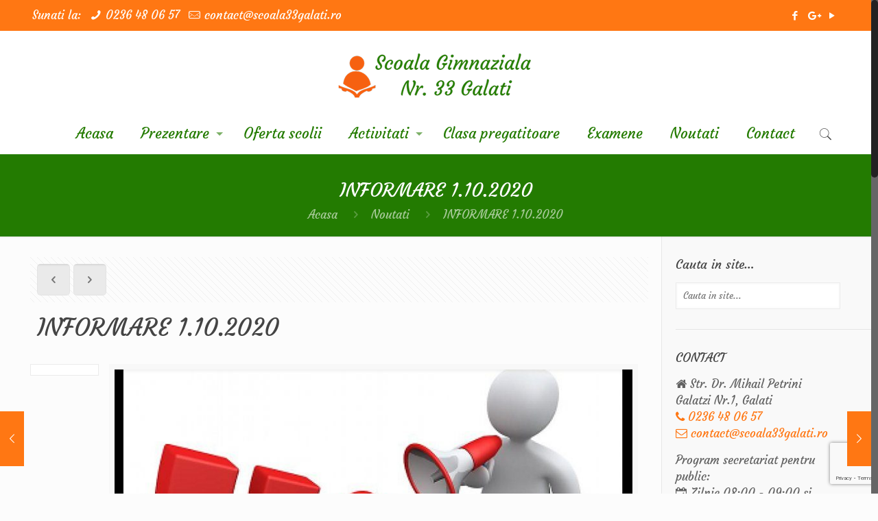

--- FILE ---
content_type: text/html; charset=utf-8
request_url: https://www.google.com/recaptcha/api2/anchor?ar=1&k=6Lf8I6IUAAAAALPYeTd1gotWiiMohYeN6iKXUbDd&co=aHR0cHM6Ly93d3cuc2NvYWxhMzNnYWxhdGkucm86NDQz&hl=en&v=PoyoqOPhxBO7pBk68S4YbpHZ&size=invisible&anchor-ms=20000&execute-ms=30000&cb=mle7dgnz1syl
body_size: 48717
content:
<!DOCTYPE HTML><html dir="ltr" lang="en"><head><meta http-equiv="Content-Type" content="text/html; charset=UTF-8">
<meta http-equiv="X-UA-Compatible" content="IE=edge">
<title>reCAPTCHA</title>
<style type="text/css">
/* cyrillic-ext */
@font-face {
  font-family: 'Roboto';
  font-style: normal;
  font-weight: 400;
  font-stretch: 100%;
  src: url(//fonts.gstatic.com/s/roboto/v48/KFO7CnqEu92Fr1ME7kSn66aGLdTylUAMa3GUBHMdazTgWw.woff2) format('woff2');
  unicode-range: U+0460-052F, U+1C80-1C8A, U+20B4, U+2DE0-2DFF, U+A640-A69F, U+FE2E-FE2F;
}
/* cyrillic */
@font-face {
  font-family: 'Roboto';
  font-style: normal;
  font-weight: 400;
  font-stretch: 100%;
  src: url(//fonts.gstatic.com/s/roboto/v48/KFO7CnqEu92Fr1ME7kSn66aGLdTylUAMa3iUBHMdazTgWw.woff2) format('woff2');
  unicode-range: U+0301, U+0400-045F, U+0490-0491, U+04B0-04B1, U+2116;
}
/* greek-ext */
@font-face {
  font-family: 'Roboto';
  font-style: normal;
  font-weight: 400;
  font-stretch: 100%;
  src: url(//fonts.gstatic.com/s/roboto/v48/KFO7CnqEu92Fr1ME7kSn66aGLdTylUAMa3CUBHMdazTgWw.woff2) format('woff2');
  unicode-range: U+1F00-1FFF;
}
/* greek */
@font-face {
  font-family: 'Roboto';
  font-style: normal;
  font-weight: 400;
  font-stretch: 100%;
  src: url(//fonts.gstatic.com/s/roboto/v48/KFO7CnqEu92Fr1ME7kSn66aGLdTylUAMa3-UBHMdazTgWw.woff2) format('woff2');
  unicode-range: U+0370-0377, U+037A-037F, U+0384-038A, U+038C, U+038E-03A1, U+03A3-03FF;
}
/* math */
@font-face {
  font-family: 'Roboto';
  font-style: normal;
  font-weight: 400;
  font-stretch: 100%;
  src: url(//fonts.gstatic.com/s/roboto/v48/KFO7CnqEu92Fr1ME7kSn66aGLdTylUAMawCUBHMdazTgWw.woff2) format('woff2');
  unicode-range: U+0302-0303, U+0305, U+0307-0308, U+0310, U+0312, U+0315, U+031A, U+0326-0327, U+032C, U+032F-0330, U+0332-0333, U+0338, U+033A, U+0346, U+034D, U+0391-03A1, U+03A3-03A9, U+03B1-03C9, U+03D1, U+03D5-03D6, U+03F0-03F1, U+03F4-03F5, U+2016-2017, U+2034-2038, U+203C, U+2040, U+2043, U+2047, U+2050, U+2057, U+205F, U+2070-2071, U+2074-208E, U+2090-209C, U+20D0-20DC, U+20E1, U+20E5-20EF, U+2100-2112, U+2114-2115, U+2117-2121, U+2123-214F, U+2190, U+2192, U+2194-21AE, U+21B0-21E5, U+21F1-21F2, U+21F4-2211, U+2213-2214, U+2216-22FF, U+2308-230B, U+2310, U+2319, U+231C-2321, U+2336-237A, U+237C, U+2395, U+239B-23B7, U+23D0, U+23DC-23E1, U+2474-2475, U+25AF, U+25B3, U+25B7, U+25BD, U+25C1, U+25CA, U+25CC, U+25FB, U+266D-266F, U+27C0-27FF, U+2900-2AFF, U+2B0E-2B11, U+2B30-2B4C, U+2BFE, U+3030, U+FF5B, U+FF5D, U+1D400-1D7FF, U+1EE00-1EEFF;
}
/* symbols */
@font-face {
  font-family: 'Roboto';
  font-style: normal;
  font-weight: 400;
  font-stretch: 100%;
  src: url(//fonts.gstatic.com/s/roboto/v48/KFO7CnqEu92Fr1ME7kSn66aGLdTylUAMaxKUBHMdazTgWw.woff2) format('woff2');
  unicode-range: U+0001-000C, U+000E-001F, U+007F-009F, U+20DD-20E0, U+20E2-20E4, U+2150-218F, U+2190, U+2192, U+2194-2199, U+21AF, U+21E6-21F0, U+21F3, U+2218-2219, U+2299, U+22C4-22C6, U+2300-243F, U+2440-244A, U+2460-24FF, U+25A0-27BF, U+2800-28FF, U+2921-2922, U+2981, U+29BF, U+29EB, U+2B00-2BFF, U+4DC0-4DFF, U+FFF9-FFFB, U+10140-1018E, U+10190-1019C, U+101A0, U+101D0-101FD, U+102E0-102FB, U+10E60-10E7E, U+1D2C0-1D2D3, U+1D2E0-1D37F, U+1F000-1F0FF, U+1F100-1F1AD, U+1F1E6-1F1FF, U+1F30D-1F30F, U+1F315, U+1F31C, U+1F31E, U+1F320-1F32C, U+1F336, U+1F378, U+1F37D, U+1F382, U+1F393-1F39F, U+1F3A7-1F3A8, U+1F3AC-1F3AF, U+1F3C2, U+1F3C4-1F3C6, U+1F3CA-1F3CE, U+1F3D4-1F3E0, U+1F3ED, U+1F3F1-1F3F3, U+1F3F5-1F3F7, U+1F408, U+1F415, U+1F41F, U+1F426, U+1F43F, U+1F441-1F442, U+1F444, U+1F446-1F449, U+1F44C-1F44E, U+1F453, U+1F46A, U+1F47D, U+1F4A3, U+1F4B0, U+1F4B3, U+1F4B9, U+1F4BB, U+1F4BF, U+1F4C8-1F4CB, U+1F4D6, U+1F4DA, U+1F4DF, U+1F4E3-1F4E6, U+1F4EA-1F4ED, U+1F4F7, U+1F4F9-1F4FB, U+1F4FD-1F4FE, U+1F503, U+1F507-1F50B, U+1F50D, U+1F512-1F513, U+1F53E-1F54A, U+1F54F-1F5FA, U+1F610, U+1F650-1F67F, U+1F687, U+1F68D, U+1F691, U+1F694, U+1F698, U+1F6AD, U+1F6B2, U+1F6B9-1F6BA, U+1F6BC, U+1F6C6-1F6CF, U+1F6D3-1F6D7, U+1F6E0-1F6EA, U+1F6F0-1F6F3, U+1F6F7-1F6FC, U+1F700-1F7FF, U+1F800-1F80B, U+1F810-1F847, U+1F850-1F859, U+1F860-1F887, U+1F890-1F8AD, U+1F8B0-1F8BB, U+1F8C0-1F8C1, U+1F900-1F90B, U+1F93B, U+1F946, U+1F984, U+1F996, U+1F9E9, U+1FA00-1FA6F, U+1FA70-1FA7C, U+1FA80-1FA89, U+1FA8F-1FAC6, U+1FACE-1FADC, U+1FADF-1FAE9, U+1FAF0-1FAF8, U+1FB00-1FBFF;
}
/* vietnamese */
@font-face {
  font-family: 'Roboto';
  font-style: normal;
  font-weight: 400;
  font-stretch: 100%;
  src: url(//fonts.gstatic.com/s/roboto/v48/KFO7CnqEu92Fr1ME7kSn66aGLdTylUAMa3OUBHMdazTgWw.woff2) format('woff2');
  unicode-range: U+0102-0103, U+0110-0111, U+0128-0129, U+0168-0169, U+01A0-01A1, U+01AF-01B0, U+0300-0301, U+0303-0304, U+0308-0309, U+0323, U+0329, U+1EA0-1EF9, U+20AB;
}
/* latin-ext */
@font-face {
  font-family: 'Roboto';
  font-style: normal;
  font-weight: 400;
  font-stretch: 100%;
  src: url(//fonts.gstatic.com/s/roboto/v48/KFO7CnqEu92Fr1ME7kSn66aGLdTylUAMa3KUBHMdazTgWw.woff2) format('woff2');
  unicode-range: U+0100-02BA, U+02BD-02C5, U+02C7-02CC, U+02CE-02D7, U+02DD-02FF, U+0304, U+0308, U+0329, U+1D00-1DBF, U+1E00-1E9F, U+1EF2-1EFF, U+2020, U+20A0-20AB, U+20AD-20C0, U+2113, U+2C60-2C7F, U+A720-A7FF;
}
/* latin */
@font-face {
  font-family: 'Roboto';
  font-style: normal;
  font-weight: 400;
  font-stretch: 100%;
  src: url(//fonts.gstatic.com/s/roboto/v48/KFO7CnqEu92Fr1ME7kSn66aGLdTylUAMa3yUBHMdazQ.woff2) format('woff2');
  unicode-range: U+0000-00FF, U+0131, U+0152-0153, U+02BB-02BC, U+02C6, U+02DA, U+02DC, U+0304, U+0308, U+0329, U+2000-206F, U+20AC, U+2122, U+2191, U+2193, U+2212, U+2215, U+FEFF, U+FFFD;
}
/* cyrillic-ext */
@font-face {
  font-family: 'Roboto';
  font-style: normal;
  font-weight: 500;
  font-stretch: 100%;
  src: url(//fonts.gstatic.com/s/roboto/v48/KFO7CnqEu92Fr1ME7kSn66aGLdTylUAMa3GUBHMdazTgWw.woff2) format('woff2');
  unicode-range: U+0460-052F, U+1C80-1C8A, U+20B4, U+2DE0-2DFF, U+A640-A69F, U+FE2E-FE2F;
}
/* cyrillic */
@font-face {
  font-family: 'Roboto';
  font-style: normal;
  font-weight: 500;
  font-stretch: 100%;
  src: url(//fonts.gstatic.com/s/roboto/v48/KFO7CnqEu92Fr1ME7kSn66aGLdTylUAMa3iUBHMdazTgWw.woff2) format('woff2');
  unicode-range: U+0301, U+0400-045F, U+0490-0491, U+04B0-04B1, U+2116;
}
/* greek-ext */
@font-face {
  font-family: 'Roboto';
  font-style: normal;
  font-weight: 500;
  font-stretch: 100%;
  src: url(//fonts.gstatic.com/s/roboto/v48/KFO7CnqEu92Fr1ME7kSn66aGLdTylUAMa3CUBHMdazTgWw.woff2) format('woff2');
  unicode-range: U+1F00-1FFF;
}
/* greek */
@font-face {
  font-family: 'Roboto';
  font-style: normal;
  font-weight: 500;
  font-stretch: 100%;
  src: url(//fonts.gstatic.com/s/roboto/v48/KFO7CnqEu92Fr1ME7kSn66aGLdTylUAMa3-UBHMdazTgWw.woff2) format('woff2');
  unicode-range: U+0370-0377, U+037A-037F, U+0384-038A, U+038C, U+038E-03A1, U+03A3-03FF;
}
/* math */
@font-face {
  font-family: 'Roboto';
  font-style: normal;
  font-weight: 500;
  font-stretch: 100%;
  src: url(//fonts.gstatic.com/s/roboto/v48/KFO7CnqEu92Fr1ME7kSn66aGLdTylUAMawCUBHMdazTgWw.woff2) format('woff2');
  unicode-range: U+0302-0303, U+0305, U+0307-0308, U+0310, U+0312, U+0315, U+031A, U+0326-0327, U+032C, U+032F-0330, U+0332-0333, U+0338, U+033A, U+0346, U+034D, U+0391-03A1, U+03A3-03A9, U+03B1-03C9, U+03D1, U+03D5-03D6, U+03F0-03F1, U+03F4-03F5, U+2016-2017, U+2034-2038, U+203C, U+2040, U+2043, U+2047, U+2050, U+2057, U+205F, U+2070-2071, U+2074-208E, U+2090-209C, U+20D0-20DC, U+20E1, U+20E5-20EF, U+2100-2112, U+2114-2115, U+2117-2121, U+2123-214F, U+2190, U+2192, U+2194-21AE, U+21B0-21E5, U+21F1-21F2, U+21F4-2211, U+2213-2214, U+2216-22FF, U+2308-230B, U+2310, U+2319, U+231C-2321, U+2336-237A, U+237C, U+2395, U+239B-23B7, U+23D0, U+23DC-23E1, U+2474-2475, U+25AF, U+25B3, U+25B7, U+25BD, U+25C1, U+25CA, U+25CC, U+25FB, U+266D-266F, U+27C0-27FF, U+2900-2AFF, U+2B0E-2B11, U+2B30-2B4C, U+2BFE, U+3030, U+FF5B, U+FF5D, U+1D400-1D7FF, U+1EE00-1EEFF;
}
/* symbols */
@font-face {
  font-family: 'Roboto';
  font-style: normal;
  font-weight: 500;
  font-stretch: 100%;
  src: url(//fonts.gstatic.com/s/roboto/v48/KFO7CnqEu92Fr1ME7kSn66aGLdTylUAMaxKUBHMdazTgWw.woff2) format('woff2');
  unicode-range: U+0001-000C, U+000E-001F, U+007F-009F, U+20DD-20E0, U+20E2-20E4, U+2150-218F, U+2190, U+2192, U+2194-2199, U+21AF, U+21E6-21F0, U+21F3, U+2218-2219, U+2299, U+22C4-22C6, U+2300-243F, U+2440-244A, U+2460-24FF, U+25A0-27BF, U+2800-28FF, U+2921-2922, U+2981, U+29BF, U+29EB, U+2B00-2BFF, U+4DC0-4DFF, U+FFF9-FFFB, U+10140-1018E, U+10190-1019C, U+101A0, U+101D0-101FD, U+102E0-102FB, U+10E60-10E7E, U+1D2C0-1D2D3, U+1D2E0-1D37F, U+1F000-1F0FF, U+1F100-1F1AD, U+1F1E6-1F1FF, U+1F30D-1F30F, U+1F315, U+1F31C, U+1F31E, U+1F320-1F32C, U+1F336, U+1F378, U+1F37D, U+1F382, U+1F393-1F39F, U+1F3A7-1F3A8, U+1F3AC-1F3AF, U+1F3C2, U+1F3C4-1F3C6, U+1F3CA-1F3CE, U+1F3D4-1F3E0, U+1F3ED, U+1F3F1-1F3F3, U+1F3F5-1F3F7, U+1F408, U+1F415, U+1F41F, U+1F426, U+1F43F, U+1F441-1F442, U+1F444, U+1F446-1F449, U+1F44C-1F44E, U+1F453, U+1F46A, U+1F47D, U+1F4A3, U+1F4B0, U+1F4B3, U+1F4B9, U+1F4BB, U+1F4BF, U+1F4C8-1F4CB, U+1F4D6, U+1F4DA, U+1F4DF, U+1F4E3-1F4E6, U+1F4EA-1F4ED, U+1F4F7, U+1F4F9-1F4FB, U+1F4FD-1F4FE, U+1F503, U+1F507-1F50B, U+1F50D, U+1F512-1F513, U+1F53E-1F54A, U+1F54F-1F5FA, U+1F610, U+1F650-1F67F, U+1F687, U+1F68D, U+1F691, U+1F694, U+1F698, U+1F6AD, U+1F6B2, U+1F6B9-1F6BA, U+1F6BC, U+1F6C6-1F6CF, U+1F6D3-1F6D7, U+1F6E0-1F6EA, U+1F6F0-1F6F3, U+1F6F7-1F6FC, U+1F700-1F7FF, U+1F800-1F80B, U+1F810-1F847, U+1F850-1F859, U+1F860-1F887, U+1F890-1F8AD, U+1F8B0-1F8BB, U+1F8C0-1F8C1, U+1F900-1F90B, U+1F93B, U+1F946, U+1F984, U+1F996, U+1F9E9, U+1FA00-1FA6F, U+1FA70-1FA7C, U+1FA80-1FA89, U+1FA8F-1FAC6, U+1FACE-1FADC, U+1FADF-1FAE9, U+1FAF0-1FAF8, U+1FB00-1FBFF;
}
/* vietnamese */
@font-face {
  font-family: 'Roboto';
  font-style: normal;
  font-weight: 500;
  font-stretch: 100%;
  src: url(//fonts.gstatic.com/s/roboto/v48/KFO7CnqEu92Fr1ME7kSn66aGLdTylUAMa3OUBHMdazTgWw.woff2) format('woff2');
  unicode-range: U+0102-0103, U+0110-0111, U+0128-0129, U+0168-0169, U+01A0-01A1, U+01AF-01B0, U+0300-0301, U+0303-0304, U+0308-0309, U+0323, U+0329, U+1EA0-1EF9, U+20AB;
}
/* latin-ext */
@font-face {
  font-family: 'Roboto';
  font-style: normal;
  font-weight: 500;
  font-stretch: 100%;
  src: url(//fonts.gstatic.com/s/roboto/v48/KFO7CnqEu92Fr1ME7kSn66aGLdTylUAMa3KUBHMdazTgWw.woff2) format('woff2');
  unicode-range: U+0100-02BA, U+02BD-02C5, U+02C7-02CC, U+02CE-02D7, U+02DD-02FF, U+0304, U+0308, U+0329, U+1D00-1DBF, U+1E00-1E9F, U+1EF2-1EFF, U+2020, U+20A0-20AB, U+20AD-20C0, U+2113, U+2C60-2C7F, U+A720-A7FF;
}
/* latin */
@font-face {
  font-family: 'Roboto';
  font-style: normal;
  font-weight: 500;
  font-stretch: 100%;
  src: url(//fonts.gstatic.com/s/roboto/v48/KFO7CnqEu92Fr1ME7kSn66aGLdTylUAMa3yUBHMdazQ.woff2) format('woff2');
  unicode-range: U+0000-00FF, U+0131, U+0152-0153, U+02BB-02BC, U+02C6, U+02DA, U+02DC, U+0304, U+0308, U+0329, U+2000-206F, U+20AC, U+2122, U+2191, U+2193, U+2212, U+2215, U+FEFF, U+FFFD;
}
/* cyrillic-ext */
@font-face {
  font-family: 'Roboto';
  font-style: normal;
  font-weight: 900;
  font-stretch: 100%;
  src: url(//fonts.gstatic.com/s/roboto/v48/KFO7CnqEu92Fr1ME7kSn66aGLdTylUAMa3GUBHMdazTgWw.woff2) format('woff2');
  unicode-range: U+0460-052F, U+1C80-1C8A, U+20B4, U+2DE0-2DFF, U+A640-A69F, U+FE2E-FE2F;
}
/* cyrillic */
@font-face {
  font-family: 'Roboto';
  font-style: normal;
  font-weight: 900;
  font-stretch: 100%;
  src: url(//fonts.gstatic.com/s/roboto/v48/KFO7CnqEu92Fr1ME7kSn66aGLdTylUAMa3iUBHMdazTgWw.woff2) format('woff2');
  unicode-range: U+0301, U+0400-045F, U+0490-0491, U+04B0-04B1, U+2116;
}
/* greek-ext */
@font-face {
  font-family: 'Roboto';
  font-style: normal;
  font-weight: 900;
  font-stretch: 100%;
  src: url(//fonts.gstatic.com/s/roboto/v48/KFO7CnqEu92Fr1ME7kSn66aGLdTylUAMa3CUBHMdazTgWw.woff2) format('woff2');
  unicode-range: U+1F00-1FFF;
}
/* greek */
@font-face {
  font-family: 'Roboto';
  font-style: normal;
  font-weight: 900;
  font-stretch: 100%;
  src: url(//fonts.gstatic.com/s/roboto/v48/KFO7CnqEu92Fr1ME7kSn66aGLdTylUAMa3-UBHMdazTgWw.woff2) format('woff2');
  unicode-range: U+0370-0377, U+037A-037F, U+0384-038A, U+038C, U+038E-03A1, U+03A3-03FF;
}
/* math */
@font-face {
  font-family: 'Roboto';
  font-style: normal;
  font-weight: 900;
  font-stretch: 100%;
  src: url(//fonts.gstatic.com/s/roboto/v48/KFO7CnqEu92Fr1ME7kSn66aGLdTylUAMawCUBHMdazTgWw.woff2) format('woff2');
  unicode-range: U+0302-0303, U+0305, U+0307-0308, U+0310, U+0312, U+0315, U+031A, U+0326-0327, U+032C, U+032F-0330, U+0332-0333, U+0338, U+033A, U+0346, U+034D, U+0391-03A1, U+03A3-03A9, U+03B1-03C9, U+03D1, U+03D5-03D6, U+03F0-03F1, U+03F4-03F5, U+2016-2017, U+2034-2038, U+203C, U+2040, U+2043, U+2047, U+2050, U+2057, U+205F, U+2070-2071, U+2074-208E, U+2090-209C, U+20D0-20DC, U+20E1, U+20E5-20EF, U+2100-2112, U+2114-2115, U+2117-2121, U+2123-214F, U+2190, U+2192, U+2194-21AE, U+21B0-21E5, U+21F1-21F2, U+21F4-2211, U+2213-2214, U+2216-22FF, U+2308-230B, U+2310, U+2319, U+231C-2321, U+2336-237A, U+237C, U+2395, U+239B-23B7, U+23D0, U+23DC-23E1, U+2474-2475, U+25AF, U+25B3, U+25B7, U+25BD, U+25C1, U+25CA, U+25CC, U+25FB, U+266D-266F, U+27C0-27FF, U+2900-2AFF, U+2B0E-2B11, U+2B30-2B4C, U+2BFE, U+3030, U+FF5B, U+FF5D, U+1D400-1D7FF, U+1EE00-1EEFF;
}
/* symbols */
@font-face {
  font-family: 'Roboto';
  font-style: normal;
  font-weight: 900;
  font-stretch: 100%;
  src: url(//fonts.gstatic.com/s/roboto/v48/KFO7CnqEu92Fr1ME7kSn66aGLdTylUAMaxKUBHMdazTgWw.woff2) format('woff2');
  unicode-range: U+0001-000C, U+000E-001F, U+007F-009F, U+20DD-20E0, U+20E2-20E4, U+2150-218F, U+2190, U+2192, U+2194-2199, U+21AF, U+21E6-21F0, U+21F3, U+2218-2219, U+2299, U+22C4-22C6, U+2300-243F, U+2440-244A, U+2460-24FF, U+25A0-27BF, U+2800-28FF, U+2921-2922, U+2981, U+29BF, U+29EB, U+2B00-2BFF, U+4DC0-4DFF, U+FFF9-FFFB, U+10140-1018E, U+10190-1019C, U+101A0, U+101D0-101FD, U+102E0-102FB, U+10E60-10E7E, U+1D2C0-1D2D3, U+1D2E0-1D37F, U+1F000-1F0FF, U+1F100-1F1AD, U+1F1E6-1F1FF, U+1F30D-1F30F, U+1F315, U+1F31C, U+1F31E, U+1F320-1F32C, U+1F336, U+1F378, U+1F37D, U+1F382, U+1F393-1F39F, U+1F3A7-1F3A8, U+1F3AC-1F3AF, U+1F3C2, U+1F3C4-1F3C6, U+1F3CA-1F3CE, U+1F3D4-1F3E0, U+1F3ED, U+1F3F1-1F3F3, U+1F3F5-1F3F7, U+1F408, U+1F415, U+1F41F, U+1F426, U+1F43F, U+1F441-1F442, U+1F444, U+1F446-1F449, U+1F44C-1F44E, U+1F453, U+1F46A, U+1F47D, U+1F4A3, U+1F4B0, U+1F4B3, U+1F4B9, U+1F4BB, U+1F4BF, U+1F4C8-1F4CB, U+1F4D6, U+1F4DA, U+1F4DF, U+1F4E3-1F4E6, U+1F4EA-1F4ED, U+1F4F7, U+1F4F9-1F4FB, U+1F4FD-1F4FE, U+1F503, U+1F507-1F50B, U+1F50D, U+1F512-1F513, U+1F53E-1F54A, U+1F54F-1F5FA, U+1F610, U+1F650-1F67F, U+1F687, U+1F68D, U+1F691, U+1F694, U+1F698, U+1F6AD, U+1F6B2, U+1F6B9-1F6BA, U+1F6BC, U+1F6C6-1F6CF, U+1F6D3-1F6D7, U+1F6E0-1F6EA, U+1F6F0-1F6F3, U+1F6F7-1F6FC, U+1F700-1F7FF, U+1F800-1F80B, U+1F810-1F847, U+1F850-1F859, U+1F860-1F887, U+1F890-1F8AD, U+1F8B0-1F8BB, U+1F8C0-1F8C1, U+1F900-1F90B, U+1F93B, U+1F946, U+1F984, U+1F996, U+1F9E9, U+1FA00-1FA6F, U+1FA70-1FA7C, U+1FA80-1FA89, U+1FA8F-1FAC6, U+1FACE-1FADC, U+1FADF-1FAE9, U+1FAF0-1FAF8, U+1FB00-1FBFF;
}
/* vietnamese */
@font-face {
  font-family: 'Roboto';
  font-style: normal;
  font-weight: 900;
  font-stretch: 100%;
  src: url(//fonts.gstatic.com/s/roboto/v48/KFO7CnqEu92Fr1ME7kSn66aGLdTylUAMa3OUBHMdazTgWw.woff2) format('woff2');
  unicode-range: U+0102-0103, U+0110-0111, U+0128-0129, U+0168-0169, U+01A0-01A1, U+01AF-01B0, U+0300-0301, U+0303-0304, U+0308-0309, U+0323, U+0329, U+1EA0-1EF9, U+20AB;
}
/* latin-ext */
@font-face {
  font-family: 'Roboto';
  font-style: normal;
  font-weight: 900;
  font-stretch: 100%;
  src: url(//fonts.gstatic.com/s/roboto/v48/KFO7CnqEu92Fr1ME7kSn66aGLdTylUAMa3KUBHMdazTgWw.woff2) format('woff2');
  unicode-range: U+0100-02BA, U+02BD-02C5, U+02C7-02CC, U+02CE-02D7, U+02DD-02FF, U+0304, U+0308, U+0329, U+1D00-1DBF, U+1E00-1E9F, U+1EF2-1EFF, U+2020, U+20A0-20AB, U+20AD-20C0, U+2113, U+2C60-2C7F, U+A720-A7FF;
}
/* latin */
@font-face {
  font-family: 'Roboto';
  font-style: normal;
  font-weight: 900;
  font-stretch: 100%;
  src: url(//fonts.gstatic.com/s/roboto/v48/KFO7CnqEu92Fr1ME7kSn66aGLdTylUAMa3yUBHMdazQ.woff2) format('woff2');
  unicode-range: U+0000-00FF, U+0131, U+0152-0153, U+02BB-02BC, U+02C6, U+02DA, U+02DC, U+0304, U+0308, U+0329, U+2000-206F, U+20AC, U+2122, U+2191, U+2193, U+2212, U+2215, U+FEFF, U+FFFD;
}

</style>
<link rel="stylesheet" type="text/css" href="https://www.gstatic.com/recaptcha/releases/PoyoqOPhxBO7pBk68S4YbpHZ/styles__ltr.css">
<script nonce="7WfbnO7SPPLwXtBy5PlB2Q" type="text/javascript">window['__recaptcha_api'] = 'https://www.google.com/recaptcha/api2/';</script>
<script type="text/javascript" src="https://www.gstatic.com/recaptcha/releases/PoyoqOPhxBO7pBk68S4YbpHZ/recaptcha__en.js" nonce="7WfbnO7SPPLwXtBy5PlB2Q">
      
    </script></head>
<body><div id="rc-anchor-alert" class="rc-anchor-alert"></div>
<input type="hidden" id="recaptcha-token" value="[base64]">
<script type="text/javascript" nonce="7WfbnO7SPPLwXtBy5PlB2Q">
      recaptcha.anchor.Main.init("[\x22ainput\x22,[\x22bgdata\x22,\x22\x22,\[base64]/[base64]/MjU1Ong/[base64]/[base64]/[base64]/[base64]/[base64]/[base64]/[base64]/[base64]/[base64]/[base64]/[base64]/[base64]/[base64]/[base64]/[base64]\\u003d\x22,\[base64]\\u003d\x22,\[base64]/ChADCgMO7McKgW1w/JUHCmsOIPUDDksO+w7HDscOrHTIWwrnDlQDDisKYw65pw6IeFsKfMMK6cMK6HCnDgk3CjMOOJE5sw6lpwqt8wrHDulsHcFc/O8O1w7FNaxXCncKQYsKoB8Kfw7ZRw7PDvAjCrlnChRzDtMKVLcKLPWprKAhadcKkBsOgEcO3A3QRw6nCkm/DqcObXMKVwpnCn8OXwqpsbsKYwp3Csx/CgMKRwq3CiCFrwpttw4zCvsKxw5PChH3DmzsmwqvCrcK5w6YcwpXDljMOwrDCsnJZNsOJCMO3w4dVw412w57CiMOUAAlsw7JPw73Cm1rDgFvDiXXDg2wKw5diYsKtdX/DjCcMZXIHfcKUwpLCuwB1w4/DqsOlw4zDhH5ZJVUOw5jDskjDl1s/[base64]/DjMKgw7DClcKKf8OPwo4qbiAUUyLCgjLCgsOqGsKRb2zCg1ZJfMK0woJ3w6Zdwo7CoMOnwq7CgMKCDcOjcAnDt8O/wq3Cu1dqwqUoRsKOw6hPUMOzG07DumjCvDYJM8KraXLDrsKKwqrCrwTDlTrCq8Kgb3FJwqzCtDzCi2DCgCB4E8KgWMO6HnrDp8KIwqfDpMK6cT3Cn3U6NcObC8OFwrNsw6zCk8O5MsKjw6TCry3Cog/Cqm8RXsKsfzMmw6TCixxGacO4wqbChXDDszwcwp50wr0zKWXCtkDDm2XDvgfDr3bDkTHCoMOwwpIdw5NOw4bCgkFUwr1XwoLCtGHCq8KQw7rDhsOhRcOiwr1tKh9uwrrCr8Oiw4E5w6rCmMKPESLDoBDDo2vCvMOlZ8Oww5h1w7h+wpRtw405w5ULw7bDnMKsbcO0wq/DksKkR8KTY8K7P8KiMcOnw4DCqnIKw64Nwrc+wo/DgFDDv03CpCDDmGfDkxDCmjo5QhskwrLCmDzDocKFDjYxACHDocKNahvDhwPDhx7Cn8Kdw6LDpcKRP07Doj0iwoEYw75jwoJuwpJ5G8KFUkUsDljCj8KMw5JTw4QGGMOPwoVpw4HCslPCn8KHLsKqw4/CpMKeSMKJwpXCusO9cMO1UcKiw4rDgMOxwrYUw6I+w5XDkkg8wr/CrSzCtsKqwpRuw6PCvsOJeyjCqsOFBg7DjzHClcKbMhvCgcObw6PDhmxnwp1Zw4d0CsKxJl9dSjoaw714wo3Dth0XdsO5JMKlQ8Kkw47CksOvKD7Dm8OqacKyMsK2wr8hwrRVwq7CjsOQw699wqvDqMKpwoEMwrbDo1PCiCILwpBow55gw7nDuhxsc8Kjw5/DjMOEaXooRsKrw5t3w4TCtz9rw6DDucOqwrfChcKDwrbCk8KDIMKNwpppwrMPwo0Hw7vCiicXw7/CvgjDiV/DiAphXcOqwqUSw7UlN8OuwrTDpsKFUzvCiDAuUwbDr8O+LcO9wpfDoSrCv0lFUMKJw41Pw4hMOAYxw7nDh8KTPsOCSMKbwptcwrnDi0rDoMKHJBbDlwzCsMOOw750PmrChkJRwpI5w50HAmrDlMOEw5lNFV7CsMKPVRTDt2INwp7Cq2HDtWDDlD5iwobDmg/DvjF/FWpIwoLCijzCmMK4LlJRWMOFD3bCnMOvw6fDijvCnsKOfzRSw6BqwrtJTwLCoTTCgsODw540w7HCiRDDmlhqwrzDkx9sETsmwoAIw4nCssOnwrd1w6p4V8KPbGMDfjxCcyrCvcKvw5lMwpU7w6/[base64]/wqhYAcKJD2fChg/[base64]/DiATDm8OGCHLDmTVwAxl6wobCmCYdwqcebWbCiMO3wrnCrDjCvSvDpgc4w4HChsKyw4s5w51EbWbCssKNw4vDvcOGQMOIBsOTwqhfw7YdVzzDoMKswr/[base64]/DoHvCs24kZT0dNCUabMKawp9DwrpeARgBw5/CgTxPw5/[base64]/[base64]/Cu8KbwqnCvsO/w6/DlsOrwpIJw7/DscOgMUc/[base64]/[base64]/DrcK2cjIGEnXClMKJCcOqwozDj8OBVsKWw5cpfMKCwoMXwpvCgcKYSUVnwpwrwptWwrQSw4HCo8KwDMKjwrAmJgbCuj1fw60ScwUcwrQuw7vDocOgwrnDjsKFw7EIwoZGFVzDqMORwprDuHvCnMO2bMKIwrnCnMKpWcK3CsOBehHDlcKxYF/[base64]/[base64]/DocOVwqLCjcKqc8KCw4PCuyfClsK1w6BqwrUvDBLDojwHwptVwpddZGp3wr/DgcOwC8OsbHjDolQVwr3DpcOsw7bDgmEbw4zDtcKrBcKydRpFNTTDgWMST8KFwo/DmmIWGEgjWy7Cs2TDkwRLwoRBMB/CmhjDvUp9BsO+w7HCs0TDtsOtZXxgw7VHfDxhw4TDmsK9w4V4wpdaw6Yawp3CrkgPVA3Ch1cnMsK2EcKew6XDqBzCnS3ChjsPTMK0woErEBnCtsOpw4HCohLDisO4w7HDu39UESDDlTzDncK2wrx0w4TCsHBuwpHDhUolw5/DqEoxO8KrS8K9A8K9wpNQw4fDpcOSMEvClxbDjhPCjkHDsETDnE3CkzLCmMOxNcKnPsKkPsKBZ1bCjyBEwrPCnE8FOUI/GALDjD3ChRHCsMKaFE5qwqJpwpRHw4fDjsOwVmwUw7rCisK4wpzDtsOIwqjDj8OYIkfCp2JNO8KtwrTCsUEPwrECcjDDtXpJw7TCoMKZOjPCjsKLXMO2w6zDmRcuM8OmwqPCjTxfc8O6wpUZw610w4vCgBHDtQM4McO6w6Q/w7YFw6krRcOiUynDusK6w5sIS8KwZ8KCDFbDtMKUDS4qw7ljw5/Ck8K4YwHCucOiaMOtQcKHbcOoV8K6a8OKwpDClwMDwpV8XMOLO8Kkw69zw7h+WMO3aMKOdcOrLsKqw60JJ2nCunXDqsOtw6PDiMOqZsKPw5fDgMKhw5J7IcKbPMOBw6x4wppAw4JAw7VhwozDqMKow7LDkEUgccKxJcKDw7JNwpXDucK1w6EeVy9Vwr/[base64]/ChsKqwqA6KXwqw77DqQbCg8KcwrUXX8KpYMKEwrDDo1bDnMOewqF0w4omJsOWw6ZPRsKPw5HDrMKZwqvCtBnDgsKEwqIXw7BCwrEyccOtw7IpwoPChEYlCh/Cp8KDw4FmR2YEw5fDikjCnMKyw5oqwqDDpDTDml9tSlHDgUjDmXltHErDjzbCiMK0w5vCicKbw7xXG8OaR8K8w5TCjB3DjHfCvkvCnQLCu3LDqMOowrl5w5F1w6p+PSzCpsOvw4DDi8Ogw7zDo3fCnMOZwqFUAis2wp59w4YeFgDCjcOCw5cTw6h7KR3Dq8K/QcKMaVwvw7RUKG/CqMKAwovDucOSR3bClzHCpcOzfMKiC8K1w4DCqsKXAQZiwpLCu8KZLMOZBznDgyHCuMO3w4QiJGDDql7DscO5w5rDnxc4TMKQwp4ywrwww44FWiMQJEszwpnDlzgLEMOUwp9Dwp5gwpvCuMKAw7fCrXMswqEMwpo7M2F7wrh8wqwWwr/DriEQw7rCs8Odw7h9KsOIX8Owwr8bwpjCiEDDr8OXw7vDvcKowrcIPsOnw6YcLcOjwqvDn8KSw4Ric8KVwoFawo/CmgXCrMK9wr5vHcO7J15sw4HCm8KRAsKga0pqfMOMw5lFZcKnYcKKw64RGDwRaMOGHMKQw41MGMOvZ8OYw7FOw4PChBfDs8Ocw7/CgmbCssOFUUPCvMKeIsKzMsOVw7/DrSNCCsKZwpTDgcKBP8OgwoM2w4bCizABw50VScK0wpfCusOeacOxY27Cv08TRzxHaQXCix/ChcKdb04BwpvCjX9twpbDocKNwrHCnMOSBGnCthnCsD3CqkdiAsO1Ey4gwrfDj8OuN8O+Q0sCa8KOw6MewoTCnsKecMKEaRHDsQ/[base64]/DgDXCnsKew6o6w5LCmsKEwqHCu8KWCwJnwofDhR13GWnCoMKRScO2OsKcw6NYQMKyHcKTwrgRBlFxGDB/wpzDqkbCu3xcHsO/azPDvcKLJW7DtMK5L8OOw6h5DGPCuRRrKxXDgWxxwpBxwpjDkWcNw49HEsK5SV0cGcKUw4JLwoMPUkpGW8O5w507G8K7QsKOJsOFYiHDpcOow4Fewq/DoMObwrHCtMOVTiDChMKHCsOPc8KaKXHChyjDosO4w7XCi8OZw705wq7DpMOVw4vCrMOBZyU1H8K5w5wXw4fCjG9JSWnDqmg4SsO/wpjDi8OZw49oZsK1EMOnRcKVw4jCoTpOA8KYw6nDhEXDucOBGHsMwqvDkEknHcOgIWLCocKNwpgiwqYaworDtRVmw4bDhMOCw7rDkmtcwpHDqcO5KG1ewovCkMKSXsKGwqRSYlJbw5krwrPDkUZZwoHChD4CY3jDt3DCng/Dv8OWH8O+w4VrKirCs0DDl0XDnUTDvFg4wqQXwqdKw4XCl37DlznCvMO9YG/DkHrDt8KsOMKZOQR3OUvDrUwdwonClMKRw6LCncOAwrvDtDjCnk/Dh37DlGXDn8KEQsKRwq4Hw618VV8owp7CjH4Zwro/[base64]/CscKQw79Na08nO8ONMFrDrcO9wqPDi19mYMOUbA7Dhm9rw6bCnMOLbxLCuHt9w7LDjyDCkgUKJW3CgE4INyxQO8Kgw4vCgy/Dt8K/Bzg4woE6wpzCsXRdLsKpGl/CpxUZwrTCu18xGsO7w67CkTxtVTbCu8OBBxwhRyzDokpTwpdVw7UTXmIbw6g7PcKfasKpJXcHKAUIwpHDsMO6FHHDogBfURvComVCTsKjF8Kfw6NqR2pjw48Fw5rCpjzCqsOkwot6aTjDjcKCUlLCrgI+w7lXHDhIDyVbw7LDqMOVw7/DmsK4w4/[base64]/[base64]/DtsOpwrTCjcKpwrRze8KYS8KEw6pZwoPDh2fCuMKcw4PCsFHDrVB/KAjDs8KKw7EBw4zDpWjCgcOXUcKlPsKUw4bCtsOIw7B7wpLCvBfCqsKfwqXCiXLCucOZMsO+OMOQbFLCgMKfd8O2FmlMwotiwqvDnBfDscO/w65pwoYOAmhWw5/CucO9w5vDm8KqwofDjMOewrEgwpoaYsKXXsOuw5vCisKVw4PDkcKiwrUFw5LDkwlrOmQ7dsK1wqUZw6rCo2vCpgTDoMO8wr3DqRHChMO+wphTw6bCg0TDggY/[base64]/Cn8K0w6gsDsOsGcOGLcORV1BxSsOBwprCkFU6eMOkW2lqchnDkGPCrsKrSyhHwrLCv1h2wqA7HRPDnn82wp/Cv13Ct3gYOVhMw6/[base64]/[base64]/[base64]/DkMKAw4/Dl8KCw4TDm8OKXcOWwp1rw4DCsFLDqcOcMMOsRsK4SwTDn1gQw7Q/esOewo3DokxRwoshR8KiIUTDvcOnw65twqrCnkQGw6XCnH9ww5zDiRIQwoIxw40xIWDCqsOqfcOkw7Qpw7DCl8Kyw4rCvU3DpcKMd8KNw4zDt8KERMOaworCsXXDqMOOHkXDjGUOPsOTwqjCpMKtAz55w6hiwrE1FFwaWsOowp/DuMOcwqnCsnLDksKGw4xuZRPDucKuOcKJwojDrHsawqjCuMKrw5ooBMOowp16TsKZHQXCm8OoczrDpRPCnzDDmX/DgcOvw7JBwpHDqn93GixTwq3Dm1zCsU1zK1tDLsOEf8O1MnDCn8KcJ3UrIDfDqGrCi8Orw44Mw43DisKFwrMbw6Iww6TCixvDu8KCTHnDnl7CrlpOw4vDlMK8w6piRMKQw6/CiUQfw7rCucKLwq8sw5PCsUd4H8OPSwTDtsKSIMOVw7plw6YRRiTDksKmBhXClU1wwrU+ccOhwoTDlwPCjcOwwqp6w6HCrBI0wpN6w7fCvQjCnQDDgcKswrzClH7DhsO0wp/Cr8Kfw5krw6jDqhBXdHJVwqtqfMK/RMKXI8OKw7pZWC7Cu1HDniHDlsKnAW/[base64]/DrU/CnEQBaWnChsKuw4/CqRF5wo3DmcKvBmxpw4nDpQMFwrLCg1UmwrvCs8Kdd8KDw6Qcw48PccOpJVPDkMKGWMK2RhfDvWFmUm9rEAnDg2xoEyvDqMO5HQ8mwpxuw6QQI3FvB8OJwqnCjnXCs8OHfCbCncKgBGU2wq4VwqdqS8OrXcO/wpFCwo3Cr8K/woUZwohuw6xoH37CtC/ClMKiDHRdwq7CgwnChMKSwrIQdMOHw5fDs1kUYMKGB3/CqsO5ccOAw744w5dTw502w61dOsKbazAZw61AwprCr8OlYEEuw5/ClDIfOsKTw7DCpMO4wqE9YWPDncKqe8K8OxnDjTfDr2PDqsKvSBTCnQjCqBHDksK4wqbCqV09DnwQSQw0J8K/OcKQwofCjF/DkhYNw4rCljlmD1jDmybDr8OfwrLCuVUfZMOpw6oMw4VmwqDDi8Kuw4w2aMODGC0Hwrthw6bCjcK/XBgiOXkrw4ZawoFfwofChFjDs8KRwpNwIcKlwpDCrWPCuTnDkMKIazjDuwFlLy7DssKCQjUDdB/DtcO7fAdHR8OWw5ByNcOhw5zCtQ/Dv2t8w5Z9IWVrw4YAQCPDr3vDpgnDrsOQw4nCnxQ3KX7Cp3lxw6rCvMKYRUZsBwrDgBEVMMKUw4zCg17DsVzCn8ONwo3DuTXCtn7CmsOvwovDvMK1UMOYwpN2M3Mfd2vChHzCqnNRw6PDqsOXVyA/D8O+wqXCtlnCqBRTwqHCuG9AWMKlL2/CkCPCvMKUAMOiBQrCnsK8TcODYsKsw5rDr308QwHCqkAwwq55wrTCt8KnQsKxOcOONsOow57DvMOzwrApw44lw7HDrm7CsBQ9YElow5Qiw4nCsCp4T2QBVjtswrA7bnJADMOZwqjCviHCiFg6FsOkw6Ygw5gTwr/DhcOrwo0xLWjDsMOrFlfCiB89wq14wpXCrMKYVcKKw65KwoTCrmVNA8Kiw5nDqHrDrBnDoMKGw40XwrZzMGBiwrrCrcKYw4fCqRJYw7zDicKywqNvcEdLwrDDgT3CnB5zwqHDthrDljh1w5vDjUfCq10Xw6PChzrDgsO/[base64]/[base64]/CiWTCk8KHX8Kcw5PCg0lCwqZHVmsuXAjCoMO9w416wr7DlMOqFX5nV8KxQi7CkWTDscKobW4IEEvCp8KMJQBfbCdLw58Gw6TDixXDt8OeVsOUOBbDqcOlGnTDkMOZOUcRw63ChwHDhsO5wpTCn8KOwrI6w6rClMO0eRrDl3rDu0o7wqxuwrbCpTF/w63ChQjClQB2w5/DlSNHLsOTw4vCtAXDnDlKwrsiw5LCrMKxw5laClBxI8KSCMKMAMOpwpAGw47Cq8K3w6c6Al8dEsKXBwUWNFgCwp7CkRDCkjlXQzA+w5LCrRN1w4TCj1Buw6rCgyfDmsKrC8K9GHY7w6bClsKbwpDDlcO/[base64]/Cp8OFMBLDlnjDusOSw4wBwoXCuMKMwptIw6UWDVLDrV/CtHvCr8OSJsKFwqMrFTzDpsOBwqlTH0jDhsOVw5/[base64]/w7csbgopHQrDtm9JDsKPal4NdXJ8w7IZPMOKwp3CtcOddwAow7wUPMKzC8OAw68oaUfDg1IbZMKdVhjDmcOyFMOjwqBbHcKqw6PDmB4Hw64Zw55dacKkJgDCmcOmCsKgwrzDu8OdwqU6TGbCnlPDqWsrwoYvw7PCisK/RlzDvMOqEljDn8OYG8KhWTrCsCdOw7lwwprChhYvEcOYEBhwwpgBT8OcwpLDk1vCrULDvDnCn8OMwpLCkcKEW8OCUkIBw59Ud0J+EcO2YEjCg8KOCcKww5UuGCLDoD0OaWXDtcK1w4AhTMKvay5yw4Azwr8iwoR0w6DCu2fCp8OqBR0iTsOWIsKsccKFZU1Pw7/DtGg0w7sPawvCicO8wpMpeU1Zwp0AwrvCgsOsB8K0AAkSQWXCu8KxTcO5cMOlXWgJMUjDq8KnacOMw4HDnT/DsyBEV1LCrQwDbi82w5/DgGTDuyHDrgbCjMK5wrLCi8K3HMKiecO0wotpTy9bfcKewo7CgMK0ScOkG1Jmd8O8w7Vfw4LCtmJBw5zDiMOvwrxxwohww4TCti/DgkDDiUnCrcK6bsKHVQ1Xwq7Dl3zDvjksUGPCrBjCtMKmwo7DgsOCBUZgwobCg8KdcFXCmMOTw5ZMw51uIcKlI8O4IMKvw49yYMOnw65Yw4TDh0l5VCl2KcOBw4teOMOkGB1mOQMtXsOzMsO7w6tCwqB7wq9mJMO0CMKQZMOnCl/DuwgDw7EbwonCjMKAFB93eMO8w7IIDgbDs2DDv3vDkDJdcR3DqXZsXsKGGcOwYV3Ch8OkwoTCgFTCosOqw7JbKWldw44rw47Ch0cSw4DDimgYIinDosKZDAtFw5ZTwpw7w4vCslJ+wq/[base64]/EiEqGSlpcQjDr13Cs0DDjQgfw40Gw4NzwrUATwU2OcKqfRlfw5xmEjLCpcOtEUzCpMOBFcKQTMOzw4/[base64]/DsMOXw5DCj8KJd8Ovwo/CpFQdMsKLRMOhwrlxw4DDhsOjVH3DgcOiHgrCrcOAdsOsDCFCw4bClw7DtnTDoMK6w7bDnMKKcGUhL8Ovw6FGYk1hwqDDjDoKM8Kbw4/CpcKPGEjDqQFsRh/CvAfDvcK+wq7DqwHClsOfw7LCvGnDkg3DrVw0bMOqFz0xI1zDgANEaDQkwoXCocOmLFZseRfDqMOFw4ULGCgSeh/CrMOVwoPDrsO0w4HClADCocOqwoPCmX5AwqrDp8OiwqPDtcKGem3DpsK5w51pw7ltw4fDnMO3w64ow6Fuay9+OMOXHDHDnCzCrMOTc8OFaMKvw5DDtMK/JcKww40fJ8OeFGrClg0Nw5UMXMOufcK6VUREw78wAsO2Cl/DjcKKWinDn8K9CcOhTTHCmkd1Ci/ChBnComNwL8OoI0Z7w5nCjwTCv8O5w7Auw5dLwrTDrsORw65daHLDhsONwrHDjXDDkcKifcKZwqjDnETClhjDnsOjw4zDrxpTHMK6CBnCol/DnsKzw4PCmzZndGzCrEPDsMO7KsKww6XDsAbCnW/[base64]/[base64]/w7bDlMKkwr7DqsKGw7zDmnBEwrDCrS8aDyDChsKIw5s+Vml1CmTCrSrDp3dnw5gnw6XDv05+woPCiw/CokjCi8K8YSPCoWjDnB04dQrCp8KlSlRBw7DDvVbDghbDtU42woPDl8ObwqnDvzF4w4gRZsOgEsOHwoXCrMOpV8KCacOHwpbDq8K+dMOVHMOECcOGwrPChcOEw6UmwqXDgQ0Fw7xIwrgSw4Y1wrDDmUvDrA/DscKXwr/DmkpIwp7CosOAZmhLw5TCpEbCsyHCgHzDvk4TwpUYw6Raw7szDXlKMX0lJsOeIsKAwqUmwpLDsFlDEWApw6jCusO4aMObc2c/[base64]/[base64]/DkcOlLFTDtcO+wrZjw7HCojLCo1zDscK6w4xVwrHChlzDn8OUw7ITTcOsRXfDlMK5w7RoBcKaFsKIwoVaw64cFsOiwrZswo4YUE3CnX5Ow7pGfRHDmgp9YlvCmRrCvlkBwpAGw4fDvn5DQMOvAMK/GgHChcOpwq7CixJ+wojDjsK0McOsb8KiWlUIwoHCosKlXcKTwrkiwoEfwrrDrhvChHQ4Jn00T8Omw5cILsOPw5jCkcKCw48cZzFFwpPCpx/DjMKWakd4KW/[base64]/DjDzCrwU8wrhuwpAxw6DDpz0Xwq3CmnVLwqjDqBrCl1HCrBTDocK/w4E2w6LCs8KWMhLCvFLDpRdYIlzDocO4wozCoMKlAsKAw7k/w4TDtjEww4PCmFtYRMKmwpfCgsKCOMOFwoM8wqDDuMOiYMK1wo3CvS3Cv8OrJGRiEBMiwp/DtUbCqcOvwoRnw6DCu8KhwrvCv8KHw4UtBgE/[base64]/w4jDsMOKAgjDpcOiecKjw6vDthPChsKuN0RJwphMwrLDosK7w5whFsOsdlfDi8K9w4HCp0TDoMOhRMOKwqNTdEY3MT8rM2Nvw6XCi8KuUAlgwqDDlBg4wrZWEMKHwpvCiMKtw5vCkmFFID8BbCkPNGwSw47DmicWLcKFw4MFw5jDjztZZ8O+J8KVZcKbwo/CksO3VXxWfkPDg0EBMcOIH33CgH0RwqbDgsKGUcK8w7vCsnDCssK3w7Ruw7MwFsKuw5TDnsKYwrJ8w5zCoMKZw7zDnhnCmDbCnkfCusK6w6fDvBjCj8O8wqXDkcKTCF4Uw4RCw74FTcOnbkjDpcKAeG/DisOlJyrCuyHDp8KsKMOAO1xSwpfDqU8kwq8owocywrPDrRTDusK4NsKhw6cUFyU3N8KSdsKFHTfCiFhuwrACalAww7nCt8KvPUbChnjDpMK8P0TCp8ORZBQlBsOGw5nChBlSw6vDhMKJw67DqVM3d8OiYVczaBwZw5AEQX9bcMKCw49SPVxscHnDgcKFw5/CpMKgw7lUUQwIwqLCuQjCvwHDrcO7wqAdFsODE1Jtw41SEMKTwp8sOsOMw4k8wpHDo1PCkcKDI8KBScKRQMKcZMKaRsO6wrQrHgLDhk3DhAIAwrZAwoslDW46VsKnD8OWM8OoLcK6SMO5wqnCggzCnMKjwr0yX8OIacOJwpo5d8KwfsKswr/DkT83wp8SYSXDhsOfQcOQT8OBwq5jw5fCkcOXB0Jof8KQAMOFWMKqcQhiDMOGw6DCqwHCl8O6wrVwTMOiN1AcUsOkwqrDhsOmbMO0w7QlKcOwwpEJfmTCln/DqsOFw49feMKXwrA9EiJewoIVCcOCX8OGw60SbcKaGBgow4DCjcKowrtqw4zDr8KoKErCoWLClTQIA8Kmw6Q1w6/Ck249bkYOMEIMwrodKmlSOcOiEwlBC3vCqsKbF8KgwqbCiMOCw6rDmCMyFcKJw4TDvQxFM8Oxw55dCCvChQZjVBs+w7XDisObwojDmGjDlXNFBMK6ZU9ewqjCqV1BwrzDnEPCnm0+w43Ciy08KQLDl1gywr3Cl2zCvMKcwqYHQ8KPwoFFJgbDtD/[base64]/[base64]/DjcKJa8ONwqIFw6YsdcOoJ8KZw6bDi8KBNUVMw77ChXMAUENJTsK+TRJ1wqfDggLCnxp6eMKNYsK5NjvCkEDDrcOyw6XCucOMw7gLI1vClzl4wrtkTjQMB8KQfHBmDk/CtAhkYWFJTTpNcEgYHxrDtTopWcK3wrBUw6LDpMOoKMO+wqcbw5xsbyfCmsO0wrF5NhTClTFvw4LDj8KCKMOVwosoVMKwwo/CrsOKwqXCgg3CuMKbwpt2cgDCmcOKNMKbBcK6ZAtSCQJNGGvCu8Kfw67ChinDqsK2w6QzWsOjwpd7FcKpY8OJMMO8fG/DojbDnMK9FGnCmcKmH1ciecKoMC5pYMOaOT/DisKZw4cKw5PCosK4woEdw6o6wqLDnmHCiUjCtsKFMMKAID3CrsKMJ2vCtsKVKMOjw6QVw6dhM0xDw6Q/OS3DnMKnw5DDoQBlwoIEMcKiYsORasKHwqsEGGF4w77DiMORWcK/w7vCjMOvX1J2T8K2w6PDhcK5w5rCtsKfMWDCp8OUw53CrWjCvw/[base64]/FMOTWSpoE8KSWz0JP0wfacKYc2HCuxPCh1tDCkTDsUUwwrRawr8Vw4jDtcKFwq3CvcKDO8KBbWnDm0HCrxsyeMOHSsK5FnIyw4rDvDwHesKTw5d/wpMUwo5Pwp43w6DDi8OjacK0F8OeUnQ/woRCw4ARw5jDqWg5N0/DtBtJEldNw50gMTUMwrF/[base64]/Cq8KzWMOUf8OOwr01QyDCjcKWMwXDuMKKFExeTMO9wobDnhTCjsKvw5jCmj7DkCcBw5LDnsK5T8KUw4/Co8Kjw7fCnm3DpiQ+EsKAPGbCiFPDt2wICMKEN28Aw7sUTgZRKcO5wpfCuMO+VcKow5bDvGMhwrBmwoDCghLDr8OiwqFrwpfDiTnDoSHDjGlce8OYIWjCjCDDujbCrcOaw7cswqbCvcOxNT/[base64]/[base64]/CrQfCqW3CssOhNkXDu3zDjW1aw4zDngkVwpY/w5jDoE7DrVBAcU3CpDERwovDhTnDsMOZclDDoGlEwpNzN0bCrcKyw417w6PCjjAsLCEfwqcjccOSQnbClsOYwqEscsKxR8Kgw5UCw6kLwo19wrXCjcK9AWTDuBrCm8K9Q8OYw49Mw7HCtMKEwqjDlzbCtwHDjxMJasKPwo4ewqgpw6Fke8OrCMOuwrbDj8ORBUzCnF/[base64]/DryMDw6bCqTbDsF8/w4zCv8KdPcK9w5/Dk8OQw607wqdQw7nCuGkhw6Fcw6RNVcKIwr/Dt8OEE8K3w4HDiQzDosKrwrPCvcOsb2zCocOrw782w6BAw792w5A9w4TDj1jDgsObwpzDgcKtw4vDusONw7RKw73DiyHDjl0YwozDmBbCg8OTHDdKTSjDvVHCu34mXmtlw6DCo8KUwq/DlsKCMcOpLhEGw7pdw71gw7rDj8KGw7UXOcO9bVsXHsORw44Nw5EPYCV2w5E8UsOvwoMcwrbChMOxwrEtwqbCscOXZMOxdcKFZ8KDwo7ClMOOwp5gNRooKBAdCMOHw4jDs8KBw5fCvsOLw40dwocPLkQ7XwzCiyldw40zE8OBwp/CmzXDoMKQUFvCocKBwr/CscKkAsOIw4PDh8Kww7bCoGDDln4QwqPCtMOMw78bw5gzwqXCucOgwqcYU8O/[base64]/DvCzCqQIowq0dwpp6NA88wqHDh8KfKlNcY8K3w7Isa1giw4ZGPzjCtEUJe8Oewo1wwqRaIMO7LMKATFkZworCm0J5IQs3dsOsw6k7X8K/[base64]/PgjCs8OaSk0Ww6bDi1nDnF7DsFMVw4BewpA9wrJuwr7DvizChAHDtxZBw7E2w64Kw6zDhsOIwp3Cu8OvRnLCucO9XCojw61Xwr5HwqdOw7ctD2l8w5/DocKSw7jDjMKiw4Q/SlgvwpdNWEDCtsOnwq7Cr8KbwqkEw5AmElhWVC5yZ0V6w4FXw4nCgMK8wpLDoirCiMK2w6/[base64]/CocO7BMOYYcO9VsKUwpXDpAQsP8OAEMKgTMKRwqIYw5bDq1nCowdZwp1uQWrDjRx2ZU7CscKmw6MYwpYwSMOHd8KHw7DCqcK1DkvChsO/UsOKWCU4O8OLTSJ6RMO+w6QLw7PDvDjDoQbDsQtlKEEia8KUwrjDjMK6ZAPDq8OoZcKENsO/wrvDqRkpaHJ/wr3Di8KbwqFiw63DnGjCuBPDmHE5wqDCqU/DoQPDgWkow5EyA05cwqLDphTCpsKpw77DozXDrMOOIsKxBcK+w6FfZ2VcwrpKwrBtFhTDnGbDkGHDuivCoHHCp8K7N8Kaw44owo3Ds0vDiMK5woApwozDosOKUEJQFMOLMsOdwp9HwpRJwocrN0/CkBTDlsOTfR3CocOneHpGw6ZPWcK0w68Mw49rZRZIw4fDmBvDiTzDuMO+KsOyHnvChTU/UcObw4bCi8OdwrDCrDp0DhvDo3LCtMOfw5fDgy3ClWDCl8KCRB/Dok7DqlnCkxzDrF/[base64]/Ck8OtLcKgwoxVw6swwpbCvsKswrLDiMKJwrHDscKgwqzChElCUATCqcO4WMKsOGtGwos4wp3ChcKRw6DDpxPChcKXwpvDoVhKdG1XM2PCvEzDs8OZw60/w5c1AMOOwoPDncOvwpgSw4V5wp1GwoZ1w7s7DMO+B8KGNMORSsKvw4Y0CMOQccOUwqfDlw3CksOXBirCocO0w4FWwoR/[base64]/DcKkw7zDh0lRwos7aiLDhSvDhMKpO00gw5wzE8K+wqNuW8KDw4UdGUrCn2/[base64]/CtRl1w7x2FSIpdcOIGsOXw6E3K8OvVzEOw6gJScOUwp4bM8Otw793w60SGQjDjcOow5l7EcKgw6VBUMOXX2fCmkrCoXXCiQXChw/CsCRiQcOEcMOjw68ECRczRcOhw67Cki00XMOsw6JrAsKHacOVwos1w6ctwrUkw6rDqUnDuMO2ZsKXGsO5FjrCq8K1wpF7OUbCmVh1w4ttw6zDsm4fw7UyUkhDa1jCiipIIMKoKsKww4RfYcOBw4fCs8OowoUrPSfDosKwwo/DiMOme8O8WBZKEjB9w7UdwqQKw4dRw6/CkjXCv8OMw4AkwocnM8KIHyvCiBtqwqXCnMOYwpvCowTCvX1DQMOoTsOfF8OjdsOCMRTCnlQhOQ9qYGDDuz1jwqHCs8OCUsK/wqQuZ8OZFcKnK8K3D1ZKayJbcwHCv2dJwpxJw6bCkGUlLMKIw6nDt8KSAMOyw7USDUMiasO5wpHCsUnDoSDCmcK1V01Xw7wbwoNqdcKRczHCjcKOw4nCoy/Cn2o+w5HDtmnDoCXCkzlOwqvDl8OMw6MawrMpTMKUDkjCnsKsOsOxwrLDhxkQwoHDi8KDJTAffMONamQNYsOoSUzDtcK2w7XDs11OGQguw4HChMKDw6A3wr3ChHrCvCpHw5zCnQpCwpQFUR0JN0DCg8Kdw7rCg8KXw4QIMi7ClSV8w4dzCMOWSMKzwrHDjSg1eGPCpm/DtWwyw5Ezw6LDrxR5akB7HsKiw69vw7BVwr0Qw7LDnT/CoAvChcOJwqrDthJ8d8KdwpfDok0jb8Otw7nDoMKNw77Do2XCoW9ZVcOlO8O3OMKIw7vCiMKpJzxbworCpMOwYF0FDcK9AAPCr0QGwoFQcWppMsOBMEXDq2nCj8OoWMObelXCqFAvNMKrcMKuwovCk19resO/wqHCq8K/wqfDlxVew6BQbcOPw5w/IWfCuTkCHmBrw4QOwoY5d8ORKBNGbcOwXUzDiExgSsKFw40mw73DrMObdMORwrPDrcK4wq9mEzXCpsOBwp7CqEzDoVMowr5LwrVCw6fCk23DtcO/QMK9w7AAScKxc8O7w7R9B8O9wrBDw7DDl8O6w7fDqiTDvFFOScKkw5IABk3CicK1AsOtRsOSTGwbL3vDqMOdUxc9acOTYsOKw4heImbCrFEdD35Qw5tCw4UlBMOkWsO2wqnCsSnCrEcqfFLDmWHCvsKWD8Ouaj43w5Q/LhTCt3VNwowbw7bDr8KGFU3CuE7Dh8KOV8KRbsOwwrw2RsOOGsKvbhPDpyJBCcOqwpnClTA8wpLDocOwbsKOeMK6M0kHw69ow6tSw7MlK3Ace0zDoBnDicOKUXEbw4rDrMO1wozCkk0Jw7QNw5TDtjzDsmE9wpvCrMKeE8K8H8O2w4NmB8Kfwqs/[base64]/DkMOFwpI/GxgQwrvDtmtYXcKyw4MtR8KCbmLCkxfCoUvDsk86CRHCpcOGwqZPIcOSKDDDscKgDS4MwrrDqcKYw7LDp2/Dn0Rrw4ApVsKcO8OUbRwQwoDCqwjDh8Oed33DqGtuwpfDl8KIwrUlJcOPZl7Cr8KUSTDCs21zXsOAP8OZwqLDlcKAbMKmAMOSEVR/wr3CisK4wrbDm8KmGR/DjsO4w75yBsORw5LCrMK3w7x0Og7CgMK+EQ57eSjDgMKQw4zCqsOvHUgGK8OSIcKRw4QiwoQRYSLDm8OtwqEOwpPCm3zDsj7DmMKnd8KdZDAuBsOjwqB6wpPDnTPDsMOdfsOBewTDrMK6WMKYw7UmUBI8FQBGHsOLV1DCm8OlTcO9w4HDmsOxHcOxw5h/[base64]/DnCvCgcKgw4NhQiXDglDCvl1cwrAkdsKoa8O3wplKFVU7SMKUw6RmAMKfKC3DiT7CuTkYBWocb8KGwrhyW8KSwr1FwptYw6LCjnkqwoFbYjDCksKyYMOYXwvDoz4WJHLDkzDCo8K5dsO/CRQyFE3Dn8OtwqLDhQHCo2M5wrfCvSLCsMKcw6nDrMO4TMOWw5/DpcO/HFEHEcKSwoHDvxhxw53Dmm/DlcOgEg/Do2tddEprw6fCsV7Dk8KJwp7DjD1owqkewohvwrUAL0nDrFDCnMKUw53CqcOyRsOgXTtgQjLCnsKjGBfDuF4KwoXCt3tpw5wuFXhWUDd0wo/CqsKuHwl7wozCrn4Zw7UvwofDk8OEJGjCi8KQwrDCjWzDs0Vbw5LCisK8C8KDwpHCqsOXw5N/wrh7AcO8JsKYEMOawoPCpMKNw7HDsUjCum7DscO0T8KZw5HCq8KHdcOtwqI9Y2bCmBvDn218wp/Cgzxnwr7Du8OPFsOyeMOoNifDi0/CkMO4DMOWwo92w5LCkMKVwpTDsxY1GcOuVFzCg3LCl3XCrFHDiWsPwrgEJcKTw5fDusKdwrxuRGLCpBdgG0HCj8OCd8KbdBNiw44Gc8O+dMKJwr7DlMOqTC/DlMKiwoXDnyl6wqPCg8KaDsOeesOMBHrCiMOebMOBUzYHw6k+wqbCk8OfZ8OBZcObwqfCpXjCngoUwqPCggPDuzk7wpvCpggWw7tUQUACw7sPwrp2AVvChE3CuMKmw5/[base64]/DvRTDtlkbFTooUA/DhMKqw49PemEYw5LDtsKgw7HDsUfDmsKhbk9gwp7DpE0XRMK8wrnDs8OlZcOYBsKewrbColACFn/[base64]/Dtk/CjV3DnjfDlMKeeDPCtTEdW8Kqw5ZrwqvCtU3Du8OeAFTDgxDDqcOoUsORAMKlwoTDiFE8w6NlwooGLMO3wpJVw6nComDDgsOvTF/CqlZ1RcOYTCfDiSAQRXN5VcOuwqrCvMOCwoBNaHfDgcKwZxgXw6oSMwfDh1bClMK5eMKXesK+TMOtw7/CuTDDl2jDosK9w7lmwotxOsKzw7vCsF7DhBXDsnvDpxLDgXHDhWzDog8XDUfDgy4qUTRgIsK0RRnDgMOxwpvCucKBw5pkw6A3w6zDh1DCmidXM8KNJDsVeg/[base64]/DqC/[base64]/CuMKrw7fCv8Ogfy/DuMODGg3CpTRYOsKPwrMuI2x7fSEnw4kXw7pFaSVkwp3DtMOkNkbCtCctUsOMaQDDgcKueMOrwrsIAHfDmcKCYgLDoMO/[base64]/[base64]/DrFpgLcO2IsOcw6osa8O9w4nCqsK7A8OFM09PORxdWcKFd8K1wqB6MmPChcO1wqcOLC8Cw4wCWhHCqE/DrG4dw63DvMKaDgXCtyFrc8OVOcONw7PDhQh9w69mw4fCkTljEcOYwq3Ci8OSwp3DisKjwqplNMK6w58Tw7XDiB5zdGAmLMKiwpvDrcOEwq/Cj8OXE1c4ewcaA8KMwoxUw6hLwr/Dk8O4w5rCp21Kw5IvwrbDjcOHw5HDisKjfxhhwogWEwE9wrPDhkZrwoFmwp7Dn8K2wo10PHVrRcOhw7JewrkVTDhweMOCw7tJYFAlVBbCjUnDoAYAw6PCuUbDpcOpAmdxR8KCwqvDnTnClgQlOivDjsOqw483wpBNf8Kaw4XDj8ODwo7Cu8Oewq7ChcKCPMKbwrPCtz/[base64]/CgQcYPDHDn0wYJMKJZMKXTWM2XkXDkhxAXXbDkmR8w4R9wp7CmsOnacOuw4HCpMOmwo3CmlZ1LMKkbGjCtiYTw4nCncKeXiQBIsKpwrg/w7IGNCrDjMKRVsKtb2rCukLCusK9w6BJK1UFVXVOw7tHw6JYwp3Dn8Khw6XCvkbDrCcIF8KYw7wvdSjCksOqw5VKBA0YwrVKWcO7UBvCtgQCw5zDnA7Co0MreWVWEmHDoScrw47DvcOXMUx2NMK4w7lWasK/w4LDr2IDRFcWWMOvfMKIwo7DksOQwpUNw7fDmT7Dp8KKwqYCw51qw48uQ2zDlV8tw4PCkkrDj8KQWcKYwpk4wpjCi8KbO8KmTMKZw5x5dlDDoUBRf8OtWMOaH8KlwoYBK3DChMOKZsKbw6LDlMOtwrw8IyxVw4nCm8K8OMOzwqE/YAnCoR0\\u003d\x22],null,[\x22conf\x22,null,\x226Lf8I6IUAAAAALPYeTd1gotWiiMohYeN6iKXUbDd\x22,0,null,null,null,1,[21,125,63,73,95,87,41,43,42,83,102,105,109,121],[1017145,710],0,null,null,null,null,0,null,0,null,700,1,null,0,\[base64]/76lBhnEnQkZnOKMAhmv8xEZ\x22,0,0,null,null,1,null,0,0,null,null,null,0],\x22https://www.scoala33galati.ro:443\x22,null,[3,1,1],null,null,null,1,3600,[\x22https://www.google.com/intl/en/policies/privacy/\x22,\x22https://www.google.com/intl/en/policies/terms/\x22],\x22PgTYMZ5WPJKHpCpkSid3ixxPBgnfOGLqgn3o9neaq8M\\u003d\x22,1,0,null,1,1769055460304,0,0,[215,224],null,[71,120,15,147,65],\x22RC-FzWWwFPDyhGRvA\x22,null,null,null,null,null,\x220dAFcWeA71TzDyRHrwS88IPZjStoc2OgMHZwJ5jbnbuzD3xVXXJtzAAMK4wiojjw_RcIjkzIwYXznlBXa2G5TUkH5qD_ordgj_xg\x22,1769138260289]");
    </script></body></html>